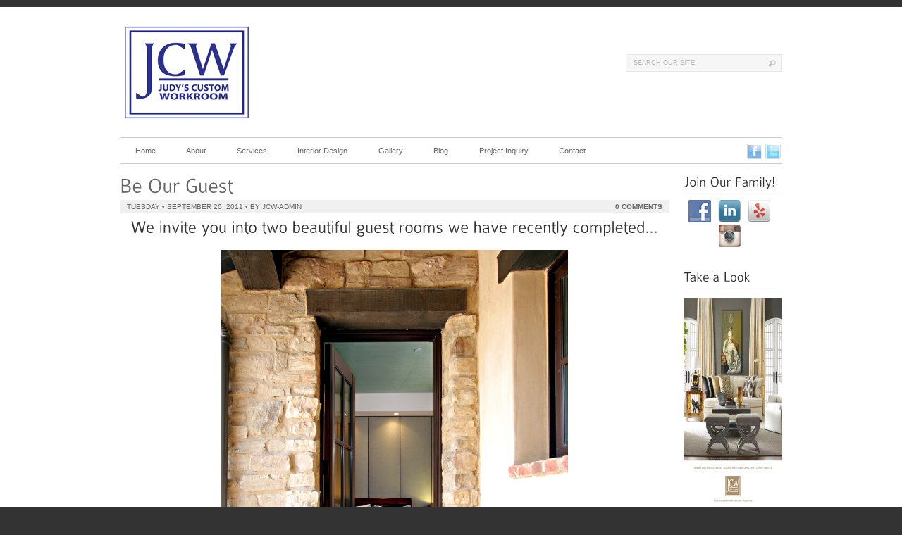

--- FILE ---
content_type: text/html; charset=UTF-8
request_url: http://www.judyscustomworkroom.com/2011/09/be-our-guest/
body_size: 8592
content:
<!DOCTYPE html PUBLIC "-//W3C//DTD XHTML 1.0 Transitional//EN" "http://www.w3.org/TR/xhtml1/DTD/xhtml1-transitional.dtd">
<html xmlns="http://www.w3.org/1999/xhtml" lang="en-US">
<head profile="http://gmpg.org/xfn/11">
	<meta http-equiv="Content-Type" content="text/html; charset=UTF-8" />
	<title>Be Our Guest  &#8211;   Judy&#039;s Custom Workroom</title>
	        
        
        <link rel="pingback" href="http://www.judyscustomworkroom.com/xmlrpc.php" />
		<link rel="shortcut icon" href="favicon.ico" type="image/x-icon" />
	<link rel="alternate" type="application/rss+xml" title="Judy&#039;s Custom Workroom &raquo; Feed" href="http://www.judyscustomworkroom.com/feed/" />
<link rel="alternate" type="application/rss+xml" title="Judy&#039;s Custom Workroom &raquo; Comments Feed" href="http://www.judyscustomworkroom.com/comments/feed/" />
<link rel="alternate" type="application/rss+xml" title="Judy&#039;s Custom Workroom &raquo; Be Our Guest Comments Feed" href="http://www.judyscustomworkroom.com/2011/09/be-our-guest/feed/" />
		<script type="text/javascript">
			window._wpemojiSettings = {"baseUrl":"http:\/\/s.w.org\/images\/core\/emoji\/72x72\/","ext":".png","source":{"concatemoji":"http:\/\/www.judyscustomworkroom.com\/wp-includes\/js\/wp-emoji-release.min.js?ver=4.3.34"}};
			!function(e,n,t){var a;function o(e){var t=n.createElement("canvas"),a=t.getContext&&t.getContext("2d");return!(!a||!a.fillText)&&(a.textBaseline="top",a.font="600 32px Arial","flag"===e?(a.fillText(String.fromCharCode(55356,56812,55356,56807),0,0),3e3<t.toDataURL().length):(a.fillText(String.fromCharCode(55357,56835),0,0),0!==a.getImageData(16,16,1,1).data[0]))}function i(e){var t=n.createElement("script");t.src=e,t.type="text/javascript",n.getElementsByTagName("head")[0].appendChild(t)}t.supports={simple:o("simple"),flag:o("flag")},t.DOMReady=!1,t.readyCallback=function(){t.DOMReady=!0},t.supports.simple&&t.supports.flag||(a=function(){t.readyCallback()},n.addEventListener?(n.addEventListener("DOMContentLoaded",a,!1),e.addEventListener("load",a,!1)):(e.attachEvent("onload",a),n.attachEvent("onreadystatechange",function(){"complete"===n.readyState&&t.readyCallback()})),(a=t.source||{}).concatemoji?i(a.concatemoji):a.wpemoji&&a.twemoji&&(i(a.twemoji),i(a.wpemoji)))}(window,document,window._wpemojiSettings);
		</script>
		<style type="text/css">
img.wp-smiley,
img.emoji {
	display: inline !important;
	border: none !important;
	box-shadow: none !important;
	height: 1em !important;
	width: 1em !important;
	margin: 0 .07em !important;
	vertical-align: -0.1em !important;
	background: none !important;
	padding: 0 !important;
}
</style>
<link rel='stylesheet' id='contact-form-7-css'  href='http://www.judyscustomworkroom.com/wp-content/plugins/contact-form-7/includes/css/styles.css?ver=4.3.1' type='text/css' media='all' />
<link rel='stylesheet' id='sb_instagram_styles-css'  href='http://www.judyscustomworkroom.com/wp-content/plugins/instagram-feed/css/sb-instagram.min.css?ver=1.9.1' type='text/css' media='all' />
<link rel='stylesheet' id='sb-font-awesome-css'  href='https://maxcdn.bootstrapcdn.com/font-awesome/4.7.0/css/font-awesome.min.css' type='text/css' media='all' />
<link rel='stylesheet' id='social-widget-css'  href='http://www.judyscustomworkroom.com/wp-content/plugins/social-media-widget/social_widget.css?ver=4.3.34' type='text/css' media='all' />
<link rel='stylesheet' id='jquery.lightbox.min.css-css'  href='http://www.judyscustomworkroom.com/wp-content/plugins/wp-jquery-lightbox/styles/lightbox.min.css?ver=1.4.6' type='text/css' media='all' />
<script type='text/javascript' src='http://www.judyscustomworkroom.com/wp-includes/js/jquery/jquery.js?ver=1.11.3'></script>
<script type='text/javascript' src='http://www.judyscustomworkroom.com/wp-includes/js/jquery/jquery-migrate.min.js?ver=1.2.1'></script>
<script type='text/javascript' src='http://www.judyscustomworkroom.com/wp-content/themes/cudazi-luxury/js/cufon-yui.js?ver=4.3.34'></script>
<script type='text/javascript' src='http://www.judyscustomworkroom.com/wp-content/themes/cudazi-luxury/js/fonts/ColaborateLight_400.font.js?ver=4.3.34'></script>
<script type='text/javascript' src='http://www.judyscustomworkroom.com/wp-content/themes/cudazi-luxury/js/superfish.js?ver=4.3.34'></script>
<script type='text/javascript' src='http://www.judyscustomworkroom.com/wp-content/themes/cudazi-luxury/js/supersubs.js?ver=4.3.34'></script>
<script type='text/javascript' src='http://www.judyscustomworkroom.com/wp-content/themes/cudazi-luxury/js/jquery.cycle.min.js?ver=4.3.34'></script>
<script type='text/javascript' src='http://www.judyscustomworkroom.com/wp-content/themes/cudazi-luxury/js/general.js?ver=4.3.34'></script>
<link rel="EditURI" type="application/rsd+xml" title="RSD" href="http://www.judyscustomworkroom.com/xmlrpc.php?rsd" />
<link rel="wlwmanifest" type="application/wlwmanifest+xml" href="http://www.judyscustomworkroom.com/wp-includes/wlwmanifest.xml" /> 
<link rel='prev' title='New Collections from Osborne &#038; Little' href='http://www.judyscustomworkroom.com/2011/09/new-collections-from-osborne-little/' />
<link rel='next' title='Just Can&#8217;t Get Enough of Lilly!' href='http://www.judyscustomworkroom.com/2011/09/just-cant-get-enough-of-lilly/' />
<meta name="generator" content="WordPress 4.3.34" />
<link rel='canonical' href='http://www.judyscustomworkroom.com/2011/09/be-our-guest/' />
<link rel='shortlink' href='http://www.judyscustomworkroom.com/?p=607' />
<style type="text/css">.addtoany_subscribe img{border:0;}</style>
<link rel='stylesheet' href='http://www.judyscustomworkroom.com/wp-content/themes/cudazi-luxury/css/960.css' type='text/css' media='screen' /><link rel='stylesheet' href='http://www.judyscustomworkroom.com/wp-content/themes/cudazi-luxury/css/screen.css' type='text/css' media='screen' /><link rel='stylesheet' href='http://www.judyscustomworkroom.com/wp-content/themes/cudazi-luxury/css/print.css' type='text/css' media='print' /><link rel='stylesheet' href='http://www.judyscustomworkroom.com/wp-content/themes/cudazi-luxury/css/superfish.css' type='text/css' media='screen' /><style type='text/css'>#main {background: #FFFFFF;} /*body { color:green; } */</style><!-- Include the Nivo Slider CSS file -->
	<link rel="stylesheet" href="http://www.judyscustomworkroom.com/wp-content/themes/cudazi-luxury/scripts/nivoslider/nivo-slider.css" type="text/css" media="screen" />
	<!-- Include the Nivo Slider JS file -->
	<script src="http://www.judyscustomworkroom.com/wp-content/themes/cudazi-luxury/scripts/nivoslider/jquery.nivo.slider.pack.js" type="text/javascript"></script>
	<!-- Set up the Nivo Slider -->
	<script type="text/javascript">
		jQuery.noConflict();
		jQuery(function() {
			jQuery('#slider').nivoSlider();
		});
	</script>
	</head>
<body class="single single-post postid-607 single-format-standard">
<script type="text/javascript">

  var _gaq = _gaq || [];
  _gaq.push(['_setAccount', 'UA-16763025-1']);
  _gaq.push(['_trackPageview']);

  (function() {
    var ga = document.createElement('script'); ga.type = 'text/javascript'; ga.async = true;
    ga.src = ('https:' == document.location.protocol ? 'https://ssl' : 'http://www') + '.google-analytics.com/ga.js';
    var s = document.getElementsByTagName('script')[0]; s.parentNode.insertBefore(ga, s);
  })();

</script>
<div id="outer">
    <div id="main">
		<div class="container_12 clearfix">
			<div id="header" class="clearfix">
				<div class="grid_8">
					<div class="logo">
													<a href="http://www.judyscustomworkroom.com"><img src="http://www.judyscustomworkroom.com/wp-content/uploads/2015/12/jcw_PMS072190x147.jpg" alt="Logo" /></a>
											</div><!--//logo-->
				</div><!--//grid2-->
				<div class="grid_4">
                						<div class="toolbox-horizontal right">
						<div id="searchform">
							<form action="http://www.judyscustomworkroom.com/" method="get" class="clearfix">
								<input type="image" src="http://www.judyscustomworkroom.com/wp-content/themes/cudazi-luxury/images/search_icon.gif" value="Search" id="searchbutton" class="right" />
								<input type="text" value="Search Our Site" name="s" id="s" />
							</form>
						</div>
					</div><!--//toolbox-->
                    				</div><!--//grid_10-->
				<div class="grid_12">
					
                    <div class="menu-horizontal clearfix"><ul id="menu-mainnav" class="sf-menu"><li id="menu-item-241" class="menu-item menu-item-type-post_type menu-item-object-page menu-item-241"><a href="http://www.judyscustomworkroom.com/">Home</a></li>
<li id="menu-item-312" class="menu-item menu-item-type-custom menu-item-object-custom menu-item-has-children menu-item-312"><a href="#">About</a>
<ul class="sub-menu">
	<li id="menu-item-251" class="menu-item menu-item-type-post_type menu-item-object-page menu-item-251"><a href="http://www.judyscustomworkroom.com/about/our-mission/">Our Mission</a></li>
	<li id="menu-item-253" class="menu-item menu-item-type-post_type menu-item-object-page menu-item-253"><a href="http://www.judyscustomworkroom.com/about/news-press/">News/Press</a></li>
	<li id="menu-item-2060" class="menu-item menu-item-type-post_type menu-item-object-page menu-item-2060"><a href="http://www.judyscustomworkroom.com/careers/">Careers</a></li>
	<li id="menu-item-254" class="menu-item menu-item-type-post_type menu-item-object-page menu-item-254"><a href="http://www.judyscustomworkroom.com/about/partners-and-products/">Partners and Products</a></li>
</ul>
</li>
<li id="menu-item-313" class="menu-item menu-item-type-custom menu-item-object-custom menu-item-has-children menu-item-313"><a href="#">Services</a>
<ul class="sub-menu">
	<li id="menu-item-273" class="menu-item menu-item-type-post_type menu-item-object-page menu-item-273"><a href="http://www.judyscustomworkroom.com/services/design-workroom/">Design Workroom</a></li>
	<li id="menu-item-307" class="menu-item menu-item-type-post_type menu-item-object-page menu-item-307"><a href="http://www.judyscustomworkroom.com/services/design-trade-services/">Design Trade Services</a></li>
</ul>
</li>
<li id="menu-item-1991" class="menu-item menu-item-type-custom menu-item-object-custom menu-item-1991"><a target="_blank" href="http://www.orangecoastinteriordesign.com">Interior Design</a></li>
<li id="menu-item-314" class="menu-item menu-item-type-custom menu-item-object-custom menu-item-has-children menu-item-314"><a href="#">Gallery</a>
<ul class="sub-menu">
	<li id="menu-item-272" class="menu-item menu-item-type-post_type menu-item-object-page menu-item-272"><a href="http://www.judyscustomworkroom.com/portfolio/custom-furniture/">Custom Furniture</a></li>
</ul>
</li>
<li id="menu-item-266" class="menu-item menu-item-type-post_type menu-item-object-page menu-item-266"><a href="http://www.judyscustomworkroom.com/blog/">Blog</a></li>
<li id="menu-item-2038" class="menu-item menu-item-type-post_type menu-item-object-page menu-item-2038"><a href="http://www.judyscustomworkroom.com/project-inquiry/">Project Inquiry</a></li>
<li id="menu-item-244" class="menu-item menu-item-type-post_type menu-item-object-page menu-item-244"><a href="http://www.judyscustomworkroom.com/contact/">Contact</a></li>
</ul></div>

				<div id="socialnav"><ul class='clean social softbutton right'><li><a target="_blank" href='https://www.facebook.com/pages/Judys-Custom-Workroom/152134551487833?sk=wall'><img src='http://www.judyscustomworkroom.com/wp-content/themes/cudazi-luxury/images/social_icons/facebook.png' alt='facebook' /></a></li><li><a target="_blank" href='http://www.twitter.com'><img src='http://www.judyscustomworkroom.com/wp-content/themes/cudazi-luxury/images/social_icons/twitter.png' alt='twitter' /></a></li></ul></div>


                                        
				</div><!-- // grid_12-->
			</div><!--//header-->
		<div class="clearfix">
			<div class='grid_10'>										
						<div class="clearfix post-607 post type-post status-publish format-standard hentry category-blog category-client-work category-judys-custom-workroom category-partners-and-products category-uncategorized tag-bathroom tag-bedroom tag-drapery tag-guest-room tag-interior-design tag-phillip-jeffries tag-upholstered-walls tag-window-treatments" id="post-607">
														<h2 class="posttitle"><a href="http://www.judyscustomworkroom.com/2011/09/be-our-guest/" rel="bookmark" title="Permanent Link to Be Our Guest">Be Our Guest</a></h2>							<p class="postmeta clearfix"><a class="comment-count" href="http://www.judyscustomworkroom.com/2011/09/be-our-guest/#comments">0 Comments</a>Tuesday &bull; September 20, 2011 &bull; by <a href="http://www.judyscustomworkroom.com/author/jcw-admin/" title="Posts by JCW-Admin" rel="author">JCW-Admin</a></p>							<h3 style="text-align: center;">We invite you into two beautiful guest rooms we have recently completed&#8230;</h3>
<p style="text-align: center;"><a href="http://www.judyscustomworkroom.com/wp-content/uploads/2011/09/3j72-Bedroom2a-1.jpg" rel="lightbox[607]"></a><a href="http://www.judyscustomworkroom.com/wp-content/uploads/2011/09/4j72-Bedroom1a.jpg" rel="lightbox[607]"><img class="aligncenter size-full wp-image-611" title="j-BedroomBalcony1c (2)" src="http://www.judyscustomworkroom.com/wp-content/uploads/2011/09/j-BedroomBalcony1c-2.jpg" alt="" width="492" height="738" /></a></p>
<p style="text-align: center;"><a href="http://www.judyscustomworkroom.com/wp-content/uploads/2011/09/3j72-Bedroom2a-1.jpg" rel="lightbox[607]"></a><a href="http://www.judyscustomworkroom.com/wp-content/uploads/2011/09/4j72-Bedroom1a.jpg" rel="lightbox[607]"><img class="aligncenter size-full wp-image-609" title="4j72-Bedroom1a" src="http://www.judyscustomworkroom.com/wp-content/uploads/2011/09/4j72-Bedroom1a.jpg" alt="" width="666" height="450" /></a></p>
<p style="text-align: left;">We love is this guest bedroom and bathroom. Â We especially love the upholstered wall we did and Phillip Jeffries wallpaper in the ceiling soffet. We used a similar wallpaper Â in the guest bath. We have always loved Phillip Jeffries natural and grasscloth wallpapers and just received a few new books in with some really exciting textures and patterns which we will share with you here on our blog soon!</p>
<p style="text-align: left;"><a href="http://www.judyscustomworkroom.com/wp-content/uploads/2011/09/j-Bath3-5.jpg" rel="lightbox[607]"><img class="aligncenter size-full wp-image-610" title="j-Bath3 (5)" src="http://www.judyscustomworkroom.com/wp-content/uploads/2011/09/j-Bath3-5.jpg" alt="" width="431" height="646" /></a></p>
<p style="text-align: center;"><a href="http://www.judyscustomworkroom.com/wp-content/uploads/2011/09/3j72-Bedroom2a-1.jpg" rel="lightbox[607]"></a><a href="http://www.judyscustomworkroom.com/wp-content/uploads/2011/09/j-Bath3-5.jpg" rel="lightbox[607]"></a>Here&#8217;s another guest room we designed at Judy&#8217;s Custom Workroom/ Orange Coast Interior Design. We love the soft color pallet.</p>
<p style="text-align: center;">What visitor would want to leave this relaxing space?!</p>
<p style="text-align: center;"><img class="aligncenter size-full wp-image-608" title="3j72-Bedroom2a (1)" src="http://www.judyscustomworkroom.com/wp-content/uploads/2011/09/3j72-Bedroom2a-1.jpg" alt="" width="666" height="443" /></p>
																	<p class="postmeta clearfix">Posted in: <a href="http://www.judyscustomworkroom.com/category/blog/" rel="category tag">Blog</a>, <a href="http://www.judyscustomworkroom.com/category/blog/client-work/" rel="category tag">Client Work</a>, <a href="http://www.judyscustomworkroom.com/category/blog/judys-custom-workroom/" rel="category tag">Judy's Custom Workroom</a>, <a href="http://www.judyscustomworkroom.com/category/blog/partners-and-products/" rel="category tag">Partners and Products.</a>, <a href="http://www.judyscustomworkroom.com/category/uncategorized/" rel="category tag">Uncategorized</a></p>
			<p class="postmeta clearfix">Tagged with: <a href="http://www.judyscustomworkroom.com/tag/bathroom/" rel="tag">bathroom</a>, <a href="http://www.judyscustomworkroom.com/tag/bedroom/" rel="tag">bedroom</a>, <a href="http://www.judyscustomworkroom.com/tag/drapery/" rel="tag">drapery</a>, <a href="http://www.judyscustomworkroom.com/tag/guest-room/" rel="tag">guest room</a>, <a href="http://www.judyscustomworkroom.com/tag/interior-design/" rel="tag">Interior Design</a>, <a href="http://www.judyscustomworkroom.com/tag/phillip-jeffries/" rel="tag">Phillip Jeffries</a>, <a href="http://www.judyscustomworkroom.com/tag/upholstered-walls/" rel="tag">upholstered walls</a>, <a href="http://www.judyscustomworkroom.com/tag/window-treatments/" rel="tag">window treatments</a></p>		                            
                                                            <div class="bio clearfix">
                                    <div class="pic"><img alt='' src='http://0.gravatar.com/avatar/c45ee347707fc5d0615daee3525fde4e?s=80&#038;d=mm&#038;r=g' srcset='http://0.gravatar.com/avatar/c45ee347707fc5d0615daee3525fde4e?s=160&amp;d=mm&amp;r=g 2x' class='avatar avatar-80 photo' height='80' width='80' /></div>
                                    <div class="details">
                                    	                                                                                <h5>About JCW-Admin:</h5>
                                                                                <p><strong><a href="http://www.judyscustomworkroom.com/?author=2">Find all posts by JCW-Admin</a></strong></p>
                                    </div>
                                </div><!-- end bio -->
                                                        
						</div>
					
<!-- You can start editing here. -->


			<!-- If comments are open, but there are no comments. -->

	 


<div id="respond">
<hr />
	<h5>Leave a Reply</h5>

	<p class="cancel-comment-reply"><a rel="nofollow" id="cancel-comment-reply-link" href="/2011/09/be-our-guest/#respond" style="display:none;">Click here to cancel reply.</a></p>

	
	<form action="http://www.judyscustomworkroom.com/wp-comments-post.php" method="post" id="commentform">

		
		<p>
        	<label for="author"><small>Name (required)</small></label>
        	<input type="text" name="author" id="author" value="" size="22" tabindex="1" aria-required='true' />
		</p>

		<p>
        	<label for="email"><small>Mail (will not be published) (required)</small></label>
        	<input type="text" name="email" id="email" value="" size="22" tabindex="2" aria-required='true' />
		</p>

		<p>
        	<label for="url"><small>Website</small></label>
        	<input type="text" name="url" id="url" value="" size="22" tabindex="3" />
		</p>

		
		<!--<p><strong>XHTML:</strong> You can use these tags: <code>&lt;a href=&quot;&quot; title=&quot;&quot;&gt; &lt;abbr title=&quot;&quot;&gt; &lt;acronym title=&quot;&quot;&gt; &lt;b&gt; &lt;blockquote cite=&quot;&quot;&gt; &lt;cite&gt; &lt;code&gt; &lt;del datetime=&quot;&quot;&gt; &lt;em&gt; &lt;i&gt; &lt;q cite=&quot;&quot;&gt; &lt;s&gt; &lt;strike&gt; &lt;strong&gt; </code></p>-->

		<textarea name="comment" id="comment" cols="100%" rows="10" tabindex="4"></textarea>

		<input name="submit" type="submit" id="submit" tabindex="5" value="Submit Comment" />
		<input type='hidden' name='comment_post_ID' value='607' id='comment_post_ID' />
<input type='hidden' name='comment_parent' id='comment_parent' value='0' />
		
	</form>

	
</div>

								</div><!-- //col 1-->
			
			<div class="grid_2">									<div id="social-widget-3" class="widget sidebarwidget Social_Widget"><h2 class="widgettitle">Join Our Family!</h2><div class="socialmedia-buttons smw_center"><a href="http://www.facebook.com" rel="nofollow" target="_blank"><img width="32" height="32" src="http://www.judyscustomworkroom.com/wp-content/plugins/social-media-widget/images/default/32/facebook.png" 
				alt="Follow Us on Facebook" 
				title="Follow Us on Facebook" style="opacity: 0.8; -moz-opacity: 0.8;" class="fade" /></a><a href="http://www.linkedin.com" rel="nofollow" target="_blank"><img width="32" height="32" src="http://www.judyscustomworkroom.com/wp-content/plugins/social-media-widget/images/default/32/linkedin.png" 
				alt="Follow Us on LinkedIn" 
				title="Follow Us on LinkedIn" style="opacity: 0.8; -moz-opacity: 0.8;" class="fade" /></a><a href="http://www.yelp.com" rel="nofollow" target="_blank"><img width="32" height="32" src="http://www.judyscustomworkroom.com/wp-content/plugins/social-media-widget/images/default/32/yelp.png" 
				alt="Follow Us on Yelp" 
				title="Follow Us on Yelp" style="opacity: 0.8; -moz-opacity: 0.8;" class="fade" /></a><a href="https://www.instagram.com/judyscustomworkroom/" rel="nofollow" target="_blank"><img width="32" height="32" src="http://www.judyscustomworkroom.com/wp-content/plugins/social-media-widget/images/default/32/instagram.png" 
				alt="Follow Us on Instagram" 
				title="Follow Us on Instagram" style="opacity: 0.8; -moz-opacity: 0.8;" class="fade" /></a></div></div><div id="widget_sp_image-6" class="widget sidebarwidget widget_sp_image"><h2 class="widgettitle">Take a Look</h2><a href="http://www.judyscustomworkroom.com/2016/06/jcw-teams-with-kravet-in-interiors-magazine/" id="" target="_blank" class="widget_sp_image-image-link" title="Take a Look"><img width="251" height="300" alt="Take a Look" class="attachment-medium alignleft" style="max-width: 100%;" src="http://www.judyscustomworkroom.com/wp-content/uploads/2016/06/LOW_judysCustomWorkroomAdfinalloRes-251x300.jpg" /></a></div><div id="widget_sp_image-8" class="widget sidebarwidget widget_sp_image"><h2 class="widgettitle">Interior Design Service</h2><a href="http://www.orangecoastinteriordesign.com/" id="" target="_blank" class="widget_sp_image-image-link" title="Interior Design Service"><img width="250" height="67" alt="Interior Design Service" class="attachment-250x67 alignleft" style="max-width: 100%;" src="http://www.judyscustomworkroom.com/wp-content/uploads/2016/06/OCID-Logo-_Blue.jpg" /></a><div class="widget_sp_image-description" ><p>Looking for help bringing your dream space together? Visit our design partner Orange Coast Interior Design!</p>
</div></div><div id="search-3" class="widget sidebarwidget widget_search"><h2 class="widgettitle">Looking For Something?</h2><form role="search" method="get" id="searchform" class="searchform" action="http://www.judyscustomworkroom.com/">
				<div>
					<label class="screen-reader-text" for="s">Search for:</label>
					<input type="text" value="" name="s" id="s" />
					<input type="submit" id="searchsubmit" value="Search" />
				</div>
			</form></div>		<div id="recent-posts-3" class="widget sidebarwidget widget_recent_entries">		<h2 class="widgettitle">Did You See&#8230;</h2>		<ul>
					<li>
				<a href="http://www.judyscustomworkroom.com/2017/05/tell-a-friend-and-save/">&#8220;Tell a Friend&#8221; and SAVE!</a>
						</li>
					<li>
				<a href="http://www.judyscustomworkroom.com/2016/11/from-the-workroom/">From the Workroom&#8230;.</a>
						</li>
					<li>
				<a href="http://www.judyscustomworkroom.com/2016/10/pillow-love/">Pillow Love</a>
						</li>
					<li>
				<a href="http://www.judyscustomworkroom.com/2016/08/fabric-love-richmond-from-clarke-clarke/">Fabric Love: &#8220;Richmond&#8221; from Clarke &#038; Clarke</a>
						</li>
					<li>
				<a href="http://www.judyscustomworkroom.com/2016/08/all-the-rage-this-sofa/">All the Rage: This Sofa</a>
						</li>
				</ul>
		</div><div id="widget_sp_image-7" class="widget sidebarwidget widget_sp_image"><h2 class="widgettitle">Inspiring Resources</h2><a href="http://www.judyscustomworkroom.com/tag/resource/" id="" target="_blank" class="widget_sp_image-image-link" title="Inspiring Resources"><img width="214" height="300" alt="Inspiring Resources" class="attachment-medium alignleft" style="max-width: 100%;" src="http://www.judyscustomworkroom.com/wp-content/uploads/2016/05/Ombre-Dream-730x1024-214x300.jpg" /></a></div>												</div>			
			
												</div><!-- //clearfix -->
		
		</div><!--// container_12 -->
	</div><!--//main-->
	<div id="footer" class="clearfix">
		<div class="container_12">
			<div class="grid_6">
				<p>Judy's Custom Workroom - &copy; 2026 - Website designed by <a href="http://www.beardandteeth.com/" title="Beard & Teeth">B&T</a> and <a href="http://thecypressgrp.com/" title="The Cypress Group">The Cypress Group</a></p>
			</div><!--//grid6-->
			<div class="grid_6">
            
            	<!-- <ul class='clean social softbutton right'><li><a href='https://www.facebook.com/pages/Judys-Custom-Workroom/152134551487833?sk=wall'><img src='http://www.judyscustomworkroom.com/wp-content/themes/cudazi-luxury/images/social_icons/facebook.png' alt='facebook' /></a></li><li><a href='http://www.twitter.com'><img src='http://www.judyscustomworkroom.com/wp-content/themes/cudazi-luxury/images/social_icons/twitter.png' alt='twitter' /></a></li></ul> -->
			</div><!--//grid6-->
			
		</div><!--//container_12-->
	</div><!--//footer-->    
	
</div><!--//outer-->
<!-- Instagram Feed JS -->
<script type="text/javascript">
var sbiajaxurl = "http://www.judyscustomworkroom.com/wp-admin/admin-ajax.php";
</script>
<link rel='stylesheet' id='fm-jquery-ui-css'  href='http://www.judyscustomworkroom.com/wp-content/plugins/form-maker/css/jquery-ui.custom.css?ver=1.12.31' type='text/css' media='all' />
<link rel='stylesheet' id='fm-frontend-css'  href='http://www.judyscustomworkroom.com/wp-content/plugins/form-maker/css/form_maker_frontend.css?ver=1.12.31' type='text/css' media='all' />
<link rel='stylesheet' id='fm-googlefonts-css'  href='https://fonts.googleapis.com/css?family=Open+Sans|Oswald|Droid+Sans|Lato|Open+Sans+Condensed|PT+Sans|Ubuntu|PT+Sans+Narrow|Yanone+Kaffeesatz|Roboto+Condensed|Source+Sans+Pro|Nunito|Francois+One|Roboto|Raleway|Arimo|Cuprum|Play|Dosis|Abel|Droid+Serif|Arvo|Lora|Rokkitt|PT+Serif|Bitter|Merriweather|Vollkorn|Cantata+One|Kreon|Josefin+Slab|Playfair+Display|Bree+Serif|Crimson+Text|Old+Standard+TT|Sanchez|Crete+Round|Cardo|Noticia+Text|Judson|Lobster|Unkempt|Changa+One|Special+Elite|Chewy|Comfortaa|Boogaloo|Fredoka+One|Luckiest+Guy|Cherry+Cream+Soda|Lobster+Two|Righteous|Squada+One|Black+Ops+One|Happy+Monkey|Passion+One|Nova+Square|Metamorphous|Poiret+One|Bevan|Shadows+Into+Light|The+Girl+Next+Door|Coming+Soon|Dancing+Script|Pacifico|Crafty+Girls|Calligraffitti|Rock+Salt|Amatic+SC|Leckerli+One|Tangerine|Reenie+Beanie|Satisfy|Gloria+Hallelujah|Permanent+Marker|Covered+By+Your+Grace|Walter+Turncoat|Patrick+Hand|Schoolbell|Indie+Flower&#038;subset=greek,latin,greek-ext,vietnamese,cyrillic-ext,latin-ext,cyrillic' type='text/css' media='all' />
<link rel='stylesheet' id='fm-animate-css'  href='http://www.judyscustomworkroom.com/wp-content/plugins/form-maker/css/fm-animate.css?ver=1.12.31' type='text/css' media='all' />
<link rel='stylesheet' id='dashicons-css'  href='http://www.judyscustomworkroom.com/wp-includes/css/dashicons.min.css?ver=4.3.34' type='text/css' media='all' />
<script type='text/javascript' src='http://www.judyscustomworkroom.com/wp-includes/js/comment-reply.min.js?ver=4.3.34'></script>
<script type='text/javascript' src='http://www.judyscustomworkroom.com/wp-content/plugins/contact-form-7/includes/js/jquery.form.min.js?ver=3.51.0-2014.06.20'></script>
<script type='text/javascript'>
/* <![CDATA[ */
var _wpcf7 = {"loaderUrl":"http:\/\/www.judyscustomworkroom.com\/wp-content\/plugins\/contact-form-7\/images\/ajax-loader.gif","recaptchaEmpty":"Please verify that you are not a robot.","sending":"Sending ..."};
/* ]]> */
</script>
<script type='text/javascript' src='http://www.judyscustomworkroom.com/wp-content/plugins/contact-form-7/includes/js/scripts.js?ver=4.3.1'></script>
<script type='text/javascript'>
/* <![CDATA[ */
var sb_instagram_js_options = {"sb_instagram_at":"","font_method":"svg"};
/* ]]> */
</script>
<script type='text/javascript' src='http://www.judyscustomworkroom.com/wp-content/plugins/instagram-feed/js/sb-instagram.min.js?ver=1.9.1'></script>
<script type='text/javascript' src='http://www.judyscustomworkroom.com/wp-content/plugins/wp-jquery-lightbox/jquery.touchwipe.min.js?ver=1.4.6'></script>
<script type='text/javascript'>
/* <![CDATA[ */
var JQLBSettings = {"showTitle":"1","showCaption":"1","showNumbers":"1","fitToScreen":"1","resizeSpeed":"250","showDownload":"0","navbarOnTop":"0","marginSize":"0","slideshowSpeed":"4000","prevLinkTitle":"previous image","nextLinkTitle":"next image","closeTitle":"close image gallery","image":"Image ","of":" of ","download":"Download","pause":"(pause slideshow)","play":"(play slideshow)"};
/* ]]> */
</script>
<script type='text/javascript' src='http://www.judyscustomworkroom.com/wp-content/plugins/wp-jquery-lightbox/jquery.lightbox.min.js?ver=1.4.6'></script>
<script type='text/javascript' src='http://www.judyscustomworkroom.com/wp-includes/js/jquery/ui/widget.min.js?ver=1.11.4'></script>
<script type='text/javascript' src='http://www.judyscustomworkroom.com/wp-includes/js/jquery/ui/effect.min.js?ver=1.11.4'></script>
<script type='text/javascript' src='http://www.judyscustomworkroom.com/wp-includes/js/jquery/ui/effect-shake.min.js?ver=1.11.4'></script>
<script type='text/javascript'>
/* <![CDATA[ */
var fm_objectL10n = {"states":{"":"","Alabama":"Alabama","Alaska":"Alaska","Arizona":"Arizona","Arkansas":"Arkansas","California":"California","Colorado":"Colorado","Connecticut":"Connecticut","Delaware":"Delaware","District Of Columbia":"District Of Columbia","Florida":"Florida","Georgia":"Georgia","Hawaii":"Hawaii","Idaho":"Idaho","Illinois":"Illinois","Indiana":"Indiana","Iowa":"Iowa","Kansas":"Kansas","Kentucky":"Kentucky","Louisiana":"Louisiana","Maine":"Maine","Maryland":"Maryland","Massachusetts":"Massachusetts","Michigan":"Michigan","Minnesota":"Minnesota","Mississippi":"Mississippi","Missouri":"Missouri","Montana":"Montana","Nebraska":"Nebraska","Nevada":"Nevada","New Hampshire":"New Hampshire","New Jersey":"New Jersey","New Mexico":"New Mexico","New York":"New York","North Carolina":"North Carolina","North Dakota":"North Dakota","Ohio":"Ohio","Oklahoma":"Oklahoma","Oregon":"Oregon","Pennsylvania":"Pennsylvania","Rhode Island":"Rhode Island","South Carolina":"South Carolina","South Dakota":"South Dakota","Tennessee":"Tennessee","Texas":"Texas","Utah":"Utah","Vermont":"Vermont","Virginia":"Virginia","Washington":"Washington","West Virginia":"West Virginia","Wisconsin":"Wisconsin","Wyoming":"Wyoming"},"plugin_url":"http:\/\/www.judyscustomworkroom.com\/wp-content\/plugins\/form-maker","form_maker_admin_ajax":"http:\/\/www.judyscustomworkroom.com\/wp-admin\/admin-ajax.php","fm_file_type_error":"Can not upload this type of file","fm_field_is_required":"Field is required.","fm_min_max_check_1":"The ","fm_min_max_check_2":" value must be between ","fm_spinner_check":"Value must be between ","fm_clear_data":"Are you sure you want to clear saved data?","fm_grading_text":"Your score should be less than","time_validation":"This is not a valid time value.","number_validation":"This is not a valid number value.","date_validation":"This is not a valid date value.","year_validation":"The year must be between %%start%% and %%end%%"};
/* ]]> */
</script>
<script type='text/javascript' src='http://www.judyscustomworkroom.com/wp-content/plugins/form-maker/js/main_div_front_end.js?ver=1.12.31'></script>
</body>
</html>

--- FILE ---
content_type: text/css
request_url: http://www.judyscustomworkroom.com/wp-content/themes/cudazi-luxury/css/screen.css
body_size: 2965
content:
/*
Theme Name: Luxury by Cudazi
Theme URI: http://www.curtziegler.com/
Description: 
Version: 1.0
Author: Curt Ziegler
Author URI: http://www.curtziegler.com/
*/



html, body, form,
h1, h2, h3, h4, h5, h6,
p, img, a
{
	margin:0;
	padding:0;
	outline:0;
	border:0;
}

body, textarea
{
	font-family:Arial, Helvetica, sans-serif;
}
body
{
	background:#333;
	font-size:0.8em;
	color:#666666;
	line-height:175%;
}
#main
{
	background:#f7f7f7 url(../images/body_gradiant.jpg) repeat-x top left;
	margin-top:10px;
	border-top:1px solid #fff;
	border-bottom:1px solid #fff;
	min-height: 1014px;
}
p, h1, h2, h3, h4, h5, h6
{
	padding:0 0 20px 0;
}
h1, h2, h3, h4, h5, h6
{
	color:#333;
	font-weight:normal;
}
h1 a, h2 a, h3 a, h4 a, h5 a, h6 a
{
	text-decoration:none;
}
UL
{
	padding:0 0 0 20px;
	margin:0 0 20px 0;
}
UL LI
{
	padding-top:5px;
	padding-bottom:5px;
}
.post UL
{
	margin-left:30px;
}
h1 { font-size:2.7em;}
h2 { font-size:2.3em; }
h3 { font-size:1.9em; }
h4 { font-size:1.8em; }
h5 { font-size:1.7em; }
h6 { font-size:1.5em; }

A
{
	color:#666;
}
A:hover
{
	color:#333;
	background-position:1px 17px;
}
A:visited
{
}
A:active
{
	color:#000;
	position:relative;
	top:1px;
}
#header
{
	padding:20px 0 16px 0;
}

/* Ad manager plugin */
.ads LI a
{
	display:block;
	text-align:center;
	margin:3px 0 10px 0;
	padding:5px 0;
	background:#fff;
}



/* Wordpress Calendar Widget styles*/
#wp-calendar
{
	width:99%;
}
#wp-calendar caption
{
	font-weight:bold;
}
#wp-calendar td
{
	border-right:1px solid #eee;
	border-bottom:1px solid #eee;
	text-align:center;
}
#wp-calendar .pad,
#wp-calendar #prev,
#wp-calendar #next
{
	border:0;
}

.post .postmeta
{
	padding:2px 10px;
	line-height:150%;
	margin-bottom:8px;
	text-transform:uppercase;
	background:#f0f0f0;
	font-size:80%;
}

.post .posttitle
{
	padding-bottom:5px;
}
.post .postmeta a.comment-count
{
	font-weight:bold;
	display:block;
	float:right;
}

A.more-link
{
	margin-top:10px;
}
A.more-link,
.pagenavigation a
{
	text-decoration:none;
	padding:5px 10px;
	background:#f0f0f0;
	border:1px solid #ddd;
	font-weight:bold;
	-moz-border-radius:3px;
	-webkit-border-radius:3px;
}
.pagenavigation a
{
	font-weight:normal;
	font-size:90%;
}
.post-thumbnail .wp-post-image
{
	display:block;
	margin:0 0 20px 0;
}

.widget-area
{
	padding:20px 0;
}
h2.widgettitle
{
	padding-bottom:10px;
	margin-bottom:5px;
	font-size:175%;
	border-bottom:1px solid #eee;
}
.sidebarwidget
{
	font-size:85%;
	margin-bottom:30px;
}
.footerwidget
{
	margin-bottom:0;
}
.footerwidget h2.widgettitle
{
	border-bottom:0;
}
.widget UL
{
	margin:0;
	padding:0 0 0 0;
}
.widget UL LI UL
{
	padding-left:15px;
}
.widget UL LI
{
	list-style-type:none;
	padding:1px 0;
}
#footer
{
	background:#333;
	color:#888;
	padding:5px 0 0 0;
	font-size:0.85em;
}
#footer A
{
	color:#999;
}
#main .container_12
{
	padding-bottom:40px;
}






/* Latest Posts home page widget*/
UL.latest-posts LI A
{
	display:block;
	font-size:100%;
}
UL.latest-posts LI A
{
	text-decoration:none;
}
UL.latest-posts p
{
	padding-bottom:0;
}	
.latest-posts span
{
	background:#d4d4d4;
	padding:1px 4px;
	font-size:0.8em;
	margin-right:10px;
	color:#fff;
}


/* Social Icons in Footer */
UL.social LI A
{
	margin:0 1px;
}


/* Shadows */
.latest-work-thumbs img,
.shadow,
.ads LI a,
#commentform #comment,
#commentform #author,
#commentform #email,
#commentform #url,
#commentform #submit
{
	-webkit-box-shadow: 0px 0px 2px #ddd;
	-moz-box-shadow: 0px 0px 2px #ddd;
}
.latest-work-thumbs img:hover,
.hovershadow:hover,
.ads LI a:hover,
OL.commentlist LI:hover .avatar,
#commentform #submit:hover,
.portfolio-thumbnail a:hover img
{
	-webkit-box-shadow: 0px 0px 6px #ccc;
	-moz-box-shadow: 0px 0px 6px #ccc;
}
.shadow-medium,
.wp-post-image,
.avatar
{
	-webkit-box-shadow: 0px 0px 3px #ddd;
	-moz-box-shadow: 0px 0px 3px #ddd;
}
.shadow-large
{
	-webkit-box-shadow: 0px 0px 4px #444;
	-moz-box-shadow: 0px 0px 4px #444;
}


/* HR Line */
hr
{
	background-image:url(../images/hr.gif);
	background-repeat:repeat-x;
	background-color:transparent;
	border:0;
	margin:20px 0;
	height:2px;
}
hr.nopad
{
	padding:0;
	margin:0;
}


/* Promo / Home Page Slider */
.promo-container
{
	margin-bottom:40px;
}
#promo-nav
{
	background:url(../images/promo_nav_bg.jpg) repeat-x bottom left;
	border:1px solid #dcdcdc;
	border-top:0;
	padding:12px 10px 10px 10px;
}
#promo-nav UL LI a
{
	border:1px solid #d4d4d4;
	background:#fff;
	text-indent:-9999px;
	width:8px;
	height:8px;
	display:block;
	float:left;
	margin-left:7px;
}
#promo-nav UL LI a:hover,
#promo-nav .activeSlide
{
	background:#d4d4d4;
}
#promo-nav UL LI a:active
{
	background:#333;
}




/* Searchform */
.toolbox-vertical
{
	margin-bottom:5px;	
}
.toolbox-horizontal #searchform
{
	margin-top:46px;
}
#searchform form
{
	background:#f6f6f6;
	border:1px solid #e8e8e8;
	width:220px;
}
#searchform #s
{
	font-size:0.7em;
	padding:6px 0 4px 10px;
	color:#b9b9b9;
	text-transform:uppercase;
	text-align:left;
	width:175px;
}
#searchform #s,
#searchform #submit
{
	background:transparent;
	border:0;
}
UL.searchresults LI H5
{
	padding:5px 20px;
}





UL.clean, UL.clean LI
{
	margin:0;
	padding:0;
	list-style-type:none;
	display:inline;
}
.alternate, .hidden
{
	display:none;
}
.right
{
	float:right;
}
.left
{
	float:left;
}



/* Generic WP Generated Classes */
.aligncenter,
div.aligncenter {
   display: block;
   margin-left: auto;
   margin-right: auto;
}
.alignleft {
   float: left;
}
.alignright {
   float: right;
}
img.alignleft
{
	margin:5px 20px 20px 0;
}
img.alignright
{
	margin:5px 0 20px 20px;
}
img.aligncenter
{
}
.wp-caption {
   border: 1px solid #ddd;
   text-align: center;
   background-color: #fff;
   padding:8px 3px;
   margin: 10px;
   -moz-border-radius: 3px;
   -webkit-border-radius: 3px;
}
.wp-caption img {
   margin: 0;
   padding:0 0 5px 0;
   border: 0 none;
}
.wp-caption p.wp-caption-text {
   font-size: 11px;
   line-height: 17px;
   padding:5px 0;
   padding:0;
   margin: 0;
}



/* COMMENT LIST AND FORM */
#commentform #comment,
#commentform #author,
#commentform #email,
#commentform #url,
#commentform #submit
{	
	border:1px solid #ccc;
	-moz-border-radius:3px;
	-webkit-border-radius:3px;
	padding:5px;
}
#commentform #submit
{
	font-weight:bold;
	margin-bottom:10px;
	color:#777;
	cursor:pointer;
}
#commentform #comment,
#commentform #author,
#commentform #email,
#commentform #url
{
	width:33%;
	color:#777;
	font-weight:bold;
}
#commentform label
{
	font-size:130%;
	font-weight:bold;
	display:block;
	margin-bottom:4px;
}
#commentform #comment
{
	width:75%;
	height:175px;
	display:block;
	margin-bottom:20px;
	font-size:130%;
}
h5#comments
{
	margin-top:35px;
}
div#respond
{
	margin-top:40px;
}
p.cancel-comment-reply
{
	padding:0;
}

OL.commentlist
{
	margin:0 0 20px 0;
	padding:0;
}
OL.commentlist .avatar
{
	border:4px solid #fff;
}
OL.commentlist .left
{
	width:110px;
}
OL.commentlist .right-comments
{
	margin-left:110px;
}
OL.commentlist LI
{
	margin-bottom:20px;
	padding:15px;
	display:block;
}
OL.commentlist LI.even
{
	background:#efefef;
	border:1px solid #e0e0e0;
	-moz-border-radius:3px;
	-webkit-border-radius:3px;
}
OL.commentlist LI.bypostauthor
{
	background:#fff;
}
a.comment-reply-link
{
	font-size:85%;
	text-decoration:none;
	font-weight:bold;
}
OL.commentlist .author, OL.commentlist .author a
{
	padding:10px 0 4px 0;
	font-weight:bold;
	text-decoration:none;
	line-height:110%;
}
.comment-date
{
	line-height:100%;
	color:#888;
}
UL.children
{
	margin:20px 0 10px 0;
}

.bio
{
	margin:40px 0 0 0;
}
.bio h5, .bio p
{
	margin:0;
	padding:0;
}
.bio p
{
	font-size:90%;
	line-height:175%;
}
.bio .pic
{
	width:95px;
	float:left;
}
.bio .details
{
	width:500px;
	float:left;
}



/* Clearfix */
.clearfix:after {
	content: ".";
	display: block;
	clear: both;
	visibility: hidden;
	line-height: 0;
	height: 0;
}
 
.clearfix {
	display: inline-block;
}
 
html[xmlns] .clearfix {
	display: block;
}
 
* html .clearfix {
	height: 1%;
}

/* Menu dropdown fix applied 2.26.10 */
#header
{
	position:relative;
	z-index:2;
}
.promo-container
{
	position:relative;
	z-index:1;
}
/* */
.pagenavigation 
{ 
	padding:0 10px;
}

/* updated 6.20.10 - wp3 menu now uses children class and so do the comments */
.sf-menu UL.children { margin-top:0; }

#socialnav {
	margin: -50px 0 50px 0;
}

.wpcf7-text, .wpcf7 textarea {
	width: 300px;
}

#maptable {
	margin-top: 40px;
	margin-right: 20px;
}

#Table_01 {width: 940px; float: left; margin-top: 30px;}
#Table_01 a {display: block; text-indent: -9999px;}
#row1 a {height: 83px;}
#row2 a {height: 107px;}
#row3 a {height: 110px;}

#pnp_01 {width: 159px; background: url(images/pnp_01.png);}
#pnp_01:hover {background: url(images/pnpH_01.png);}

#pnp_02 {width: 216px; background: url(images/pnp_02.png);}
#pnp_02:hover {background: url(images/pnpH_02.png);}

#pnp_03 {width: 416px; background: url(images/pnp_03.png);}
#pnp_03:hover {background: url(images/pnpH_03.png);}

#pnp_04 {width: 149px; background: url(images/pnp_04.png);}
#pnp_04:hover {background: url(images/pnpH_04.png);}

#pnp_05 {width: 180px; background: url(images/pnp_05.png);}
#pnp_05:hover {background: url(images/pnpH_05.png);}

#pnp_06 {width: 160px; background: url(images/pnp_06.png);}
#pnp_06:hover {background: url(images/pnpH_06.png);}

#pnp_07 {width: 204px; background: url(images/pnp_07.png);}
#pnp_07:hover {background: url(images/pnpH_07.png);}

#pnp_08 {width: 247px; background: url(images/pnp_08.png);}
#pnp_08:hover {background: url(images/pnpH_08.png);}

#pnp_09 {width: 149px; background: url(images/pnp_09.png);}
#pnp_09:hover {background: url(images/pnpH_09.png);}

#pnp_10 {width: 74px; background: url(images/pnp_10.png);}
#pnp_10:hover {background: url(images/pnpH_10.png);}

#pnp_11 {width: 333px; background: url(images/pnp_11.png);}
#pnp_11:hover {background: url(images/pnpH_11.png);}

#pnp_12 {width: 240px; background: url(images/pnp_12.png);}
#pnp_12:hover {background: url(images/pnpH_12.png);}

#pnp_13 {width: 293px; background: url(images/pnp_13.png);}
#pnp_13:hover {background: url(images/pnpH_13.png);}

.post ul {margin-left: 0;}
.post li {display: block; width: 250px; float: left; margin-right: 20px;}

--- FILE ---
content_type: text/css
request_url: http://www.judyscustomworkroom.com/wp-content/themes/cudazi-luxury/css/print.css
body_size: 150
content:
body
{
	font-family:Arial, Helvetica, sans-serif;
	font-size:14pt;
	color:#000;
}
a, img
{
	border:0;
}
a
{
	color:#3366CC;
}
#searchform, .sf-menu
{
	display:none;
}

--- FILE ---
content_type: text/javascript
request_url: http://www.judyscustomworkroom.com/wp-content/themes/cudazi-luxury/js/general.js?ver=4.3.34
body_size: 846
content:


// FONT REPLACEMENT
// Replace all tags with cufon equivalant
Cufon.replace('h1,h2,h3,h4,h5,h6,#commentform label');
//

// JQUERY

// jQuery.noConflict(); - not needed unless you are pulling from an external jquery library

jQuery(function($){
		   
	   // Clear searchform on click
		$("#searchform #s").click(function(){
			$(this).val("");   
		});
		
	
		// Dropdown Menu config
		$("ul.sf-menu").supersubs({ 
            minWidth:    12,   // minimum width of sub-menus in em units 
            maxWidth:    14,   // maximum width of sub-menus in em units 
            extraWidth:  1     // extra width can ensure lines don't sometimes turn over 
                               // due to slight rounding differences and font-family 
        }).superfish();  // call supersubs first, then superfish, so that subs are 
                         // not display:none when measuring. Call before initialising 
                         // containing tabs for same reason.
	
	
	// Softbutton = soft fade on hover, used for social media icons
	$(".softbutton a").stop().fadeTo("fast", .55);
	$(".softbutton a").hover(
		function(){
			$(this).stop().fadeTo("fast", 1);
		},
		function(){
			$(this).stop().fadeTo("fast", .55);
		}
	);
	
	
	// Promo slider setup, inserted on when promo is in use to save bandwidth
	
//	$('#promos').cycle({ 
//		fx:     'fade', 
//		speed:  1000, 
//		timeout: 3000,
//		pager: '#promo-nav',
//		pause: 1,
//		height: 400,
//		pauseOnPagerHover: 1,
//		fastOnEvent: 350,
//		pagerAnchorBuilder: function(idx, slide) { 
//			return "#promo-nav li:eq("+ idx +") a"; 
//		}
//	});

});// end jquery